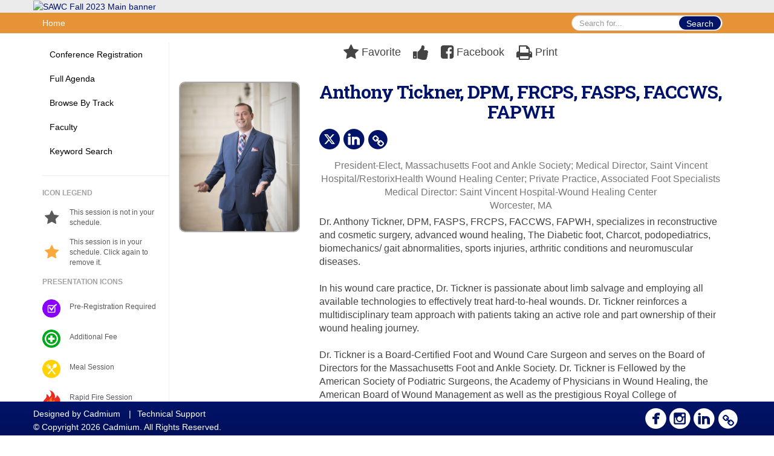

--- FILE ---
content_type: text/html
request_url: https://sawcf.eventscribe.net/fsPopup.asp?efp=WllRQkNEVVcxOTc0NA&PresenterID=1567102&rnd=0.4579715&mode=presenterinfo
body_size: 10976
content:
<!DOCTYPE html>
<html lang="en">
<head>
	
	<meta charset="UTF-8">
	<meta http-equiv="X-UA-Compatible" content="IE=edge">
	<meta name="viewport" content="width=device-width,initial-scale=1,maximum-scale=1,shrink-to-fit=no">
	
	<meta name="description" content="">
	<meta name="author" content="">
	<title>SAWC Fall 2023</title>
	
	<link rel="stylesheet" href="/static/css/bootstrap.min.css" >
	<link rel="stylesheet" href="/static/css/jasny-bootstrap.min.css">
	<link rel="stylesheet" href="/static/css/sm-core-css.css">
	<link rel="stylesheet" href="/static/css/sm-clean.css">
	<link rel="stylesheet" href="/static/css/jquery.smartmenus.bootstrap.css">
	<link rel="stylesheet" href="https://fonts.googleapis.com/css?family=Roboto+Slab:400,100,300,700">	
	<link rel="stylesheet" href="/includes/css/fonts.css?_=08.09.2024" >
	<link rel="stylesheet" href="/includes/css/main.min.css?_=08.09.2024" >
	<link rel="stylesheet" href="/includes/css/print.css?_=08.09.2024" media="print" />
	<link rel="stylesheet" href="/includes/css/navigation.css?_=03.28.2023.10.24" />
	<style>
			html.embedded,
			.embedded body {
				min-height: auto !important;
			}

			
				.embedded #main-banner {display: none;}
				
				.embedded .navbar-wrapper {display: none;}
			 
	
			div.container.content-wrap {border-left: none;}
	
			
				.embedded footer {display:none;}
			
				.embedded .backtotop {display:none;}
				
	
		</style><style type="text/css">
		
		
			/* link color */
			a,
			.btn-link, 
			.popup-link, 
			#leftnav .primary,
			.socialmedia a,
			.toptoolswrap .list-tools-wrap span   {
				color: #011369
			}
		
			/* link hover color */
			a:hover,
			.btn-link:hover,
			#leftnav .primary:hover {
				color: #de7e00;
			}
		
			/* Color for headings */
			h1,h2,h3,h4,h5,h6 {
				color: #011369 !important;
				letter-spacing: -1px;
			}
		
		
		/* Event banner */
		#main-banner {
				background-color:   #EBEBEC;}
		
		
		/* Awesome bar/Top nav and mobile nav background color */
		#mobilenav,
		.navbar-wrapper,
		.navbar .dropdown-menu {
			background: #E69237;
			
				background: -moz-linear-gradient(top,  #E69237 0%, #E69237 100%);
				background: -webkit-linear-gradient(top,  #E69237 0%,#E69237 100%);
				background: linear-gradient(to bottom,  #E69237 0%,#E69237 100%); 
				filter: progid:DXImageTransform.Microsoft.gradient( startColorstr='#E69237', endColorstr='#E69237',GradientType=0 ); 
			
		}
		
		/* Awesome bar/Top nav and mobile nav text color */
		.navbar,
		#mobilenav,
		#mobilenav a,
		.navbar .btn-link,
		.navbar .dropdown-menu > li > a {
			color:#FFFFFF;
		}
		
		/* Awesome bar/Top nav and mobile nav text hover background and text color */
		#mobilenav a:hover,
		#mobilenav a:focus,
		#mobilenav a:active,
		.navbar .btn-link:hover,
		.navbar .btn-link:focus,
		.navbar .btn-link:active,
		.navbar .dropdown-menu > li > a:hover,
		.navbar .dropdown-menu > li > a:focus,
		.navbar .dropdown-menu > li > a:active {
			background: #292663;
			color:;
		}
		
		/* Awesome bar/Top nav list background and border color */
		.navbar .dropdown-menu {
			border:1px solid ;
			background: ;			
		}
		
		.navbar .dropdown-menu,
		.navbar .dropdown-menu > li > a {
			color: ;
		}
		
		/* Awesome bar/Top nav list item hover background and text color */
		.navbar .dropdown-menu > li > a:hover,
		.navbar .dropdown-menu > li > a:focus,
		.navbar .dropdown-menu > li > a:active {
			background: ;
			color:;
		}
		
		/* Mobile nav toggle */
		
			.navbar-toggle {
				float: left;
			}
		

		/* Left Nav */
		#leftnav .socialmedia a span {
			color: #2a2663;
		}
		
		#leftnav .socialmedia a span:hover {
			color: #2a2663;
			opacity: 1;
		}

		/* 	FOOTER */
		footer {
			background: #011369;
			background: -moz-linear-gradient(top,  #011369 0%, #011059 100%); 
			background: -webkit-linear-gradient(top,  #011369 0%,#011059  100%); 
			background: linear-gradient(to bottom,  #011369 0%,#011059  100%); 
			filter: progid:DXImageTransform.Microsoft.gradient( startColorstr='#011369', endColorstr='#011059 ',GradientType=0 );
			color: #FFFFFF;
			
			
				border-top: 0px solid #FFFFFF;
			
				border-bottom: #FFFFFF solid 0px;
						
		}
				
		
			footer .text-muted {
				color: #FFFFFF;
			}
		
		
		/* Make the link icon color match the footer background */
		footer  .socialmedia .socialicon-website .fa-link {
			color: #011369;
		}

		/* Popups */
		
			#popup {
				border-color: #2a2663;
			}

			#popupContent h1 {
				color: #2a2663;
			}

			.tabbed-popup-tab-button.active, 
			.tabbed-popup-tab-button:hover {
				border-color: #2a2663;
				color: #2a2663;
			}
		
			.popuptools li a,
			.popup_tools_link,
			.closepopup { 
				color: #ffffff; 
			}
		
			
			#popup,
			body.Mobile #popup,
			body.Tablet #popup { 
				border-top: none;
			}
			
			.popupheader,
			.popup_header {
				background: #2a2663;
				background: -moz-linear-gradient(top, #2a2663 0%, #2a2663 100%);
				background: -webkit-gradient(linear, left top, left bottom, color-stop(0%,#2a2663), color-stop(100%,#2a2663));
				background: -webkit-linear-gradient(top, #2a2663 0%,#2a2663 100%);
				background: -o-linear-gradient(top, #2a2663 0%,#2a2663 100%);
				background: -ms-linear-gradient(top, #2a2663 0%,#2a2663 100%);
				background: linear-gradient(top, #2a2663 0%,#2a2663 100%);
				filter: progid:DXImageTransform.Microsoft.gradient( startColorstr='#2a2663', endColorstr='#2a2663',GradientType=0 );		
				color:#ffffff;	
			}
			
			.popuptools {
				top: 1px;
			}
			
			.popupheader .glyphicon-chevron-left, .popupheader .glyphicon-remove {
				color: #ffffff; 
			}
			
		

		/* Buttons */
		.btn-primary, 
		.alphaList a.active {
			background: #011369 !important;
			color: #FFFFFF !important;
			border: none !important;
		}
		
		.btn-group .btn-primary, 
		.btn-group .btn-primary:hover {
	    	border: 1px solid #010f54;
		}
		
		.btn-primary:hover {
			background: #010f54;
			border: none;
		}
		
		.btn-primary.focus, 
		.btn-primary:focus,
		.btn-primary.active.focus, 
		.btn-primary.active:focus, 
		.btn-primary.active:hover, 
		.btn-primary:active.focus, 
		.btn-primary:active:focus, 
		.btn-primary:active:hover, 
		.open > .dropdown-toggle.btn-primary.focus, 
		.open > .dropdown-toggle.btn-primary:focus, 
		.open > .dropdown-toggle.btn-primary:hover {
			background: #010d4a;
			border: none;
		}
		
		.btn-success {
			background: #5cb85c;
			color: #FFFFFF;
			border: none;
		}
		
		.btn-success:hover {
			background: #4a934a;
			border: none;
		}
		
		.btn-success.focus, 
		.btn-success:focus,
		.btn-success.active.focus, 
		.btn-success.active:focus, 
		.btn-success.active:hover, 
		.btn-success:active.focus, 
		.btn-success:active:focus, 
		.btn-success:active:hover, 
		.open > .dropdown-toggle.btn-success.focus, 
		.open > .dropdown-toggle.btn-success:focus, 
		.open > .dropdown-toggle.btn-success:hover {
			background: #408140;
			border: none;
		}
		
		.btn-info {
			background: #56C0E0;
			color: #FFFFFF;
			border: none;
		}
		
		.btn-info:hover {
			background: #459ab3;
			border: none;
		}
		
		.btn-info.focus, 
		.btn-info:focus,
		.btn-info.active.focus, 
		.btn-info.active:focus, 
		.btn-info.active:hover, 
		.btn-info:active.focus, 
		.btn-info:active:focus, 
		.btn-info:active:hover, 
		.open > .dropdown-toggle.btn-info.focus, 
		.open > .dropdown-toggle.btn-info:focus, 
		.open > .dropdown-toggle.btn-info:hover {
			background: #3c869d;
			border: none;
		}
		
		.btn-warning {
			background: #f0ad4e;
			color: #FFFFFF;
			border: none;
		}
		
		.btn-warning:hover {
			background: #c08a3e;
			border: none;
		}
		
		.btn-warning.focus, 
		.btn-warning:focus,
		.btn-warning.active.focus, 
		.btn-warning.active:focus, 
		.btn-warning.active:hover, 
		.btn-warning:active.focus, 
		.btn-warning:active:focus, 
		.btn-warning:active:hover, 
		.open > .dropdown-toggle.btn-warning.focus, 
		.open > .dropdown-toggle.btn-warning:focus, 
		.open > .dropdown-toggle.btn-warning:hover {
			background: #a87937;
			border: none;
		}
		
		.btn-danger {
			background: #d9534f;
			color: #FFFFFF;
			border: none;
		}
		
		.btn-danger:hover {
			background: #ae423f;
			border: none;
		}
		
		.btn-danger.focus, 
		.btn-danger:focus,
		.btn-danger.active.focus, 
		.btn-danger.active:focus, 
		.btn-danger.active:hover, 
		.btn-danger:active.focus, 
		.btn-danger:active:focus, 
		.btn-danger:active:hover, 
		.open > .dropdown-toggle.btn-danger.focus, 
		.open > .dropdown-toggle.btn-danger:focus, 
		.open > .dropdown-toggle.btn-danger:hover {
			background: #983a37;
			border: none;
		}		
		
		/* Social icons */
		
			footer .socialmedia a span,
			.popup-gutter .socialmedia a span {
				color: #ffffff
			}
			
			footer .socialmedia a span:hover,
			.popup-gutter .socialmedia a span:hover {
				color: #ffffff;
				opacity: 1;
			}
		
		
		.presentersocialicons .fa-link {
			background: #011369
		}
		
		.presentersocialicons .fa-link:hover {
			background: #de7e00
		}

		/* User Photos */
		
			.photo-wrapper.img-circle { 
				border-radius: 10px;
				padding: 0 !important; 
			}
			
			.photo-wrapper { 
				height: inherit;
				overflow: visible;
			}
			.photo-wrapper.full-size { 
				height: auto;
			}
			
			.photo-wrapper img { 
				position: static; 
				-webkit-transform: translateY(0); 
				transform: translateY(0);
				border-radius: 8px 
			}
			
			.photo-wrapper.no-photo { 
				min-height: 81px;
			}
		

		/* 	LIST VIEW */
		.dayrow {
			background: #011369;
			background: -moz-linear-gradient(top,  #011369 0%, #011059 100%); 
			background: -webkit-linear-gradient(top,  #011369 0%,#011059  100%); 
			background: linear-gradient(to bottom,  #011369 0%,#011059  100%); 
			filter: progid:DXImageTransform.Microsoft.gradient( startColorstr='#011369', endColorstr='#011059 ',GradientType=0 );
			color: #FFFFFF	
		}
		
		.list-view li.bucket .arrow {
			color: #011369;
		}

		
			.presBadges { 
				display: inline-block; 
				margin-left: 10px;
			}
			
			#popup .presBadges {
				margin: 0;
			}
			
			.presBadges img{
				margin: 0 5px 0 0;
				mix-blend-mode: darken;
			}
			
		

		.addFav.faved span{
			color: #FAA93D !important;
		}
		.addLike.liked {
			color: #FAA93D !important;
		}
		
		.addFav.registered span{
			color: #0086BF !important;
			cursor: default;
		}
		
		/* Other */
		
			.loadbyurl a,
			.loadbyurl a:hover, 
			.loadbyurl a:focus, 
			.loadbyurl a:active, 
			.loadbyurl a:visited {
				text-decoration: none;
			}
		

		.tags {
			background: #011369;
			color: #FFFFFF;
		}

		.tags:hover {
			color: #FFFFFF;
			border: none;
		}

		#messege-alert #danger{
			background: #d9534f;
			color: #FFFFFF;
		}
		
		/* TABLETS
		-------------------------------------------------- */
		
		@media (min-width: 768px) {
		  
		  .popup-gutter,
		  .popup_gutter{
				
					background: #efeff1;
					background: -moz-linear-gradient(top,  #DADADA 0%, #efeff1 100%); 
					background: -webkit-linear-gradient(top,  #DADADA 0%,#efeff1  100%); 
					background: linear-gradient(to bottom,  #DADADA 0%,#efeff1  100%); 
					filter: progid:DXImageTransform.Microsoft.gradient( startColorstr='#DADADA', endColorstr='#efeff1 ',GradientType=0 );
				
					border-top: 1px solid #ffffff;
				
			}
			
			
				.speakerrow .speaker-name {
					    margin: 0 0 2px 0;
				}
			
		}
		
		@media (min-width: 992px) and (max-width: 1199px) { 
			
				body.banner-fixed.belowBanner .navbar-fixed-top {
					top:116px;
				}
			
			
		}
		
		@media (min-width: 768px ) and (max-width: 990px) { 
			
		}
		
		/* DESKTOP
		-------------------------------------------------- */
		@media (min-width: 1025px) {
	
			
			
			
			/*   LEFT NAV */
			.sm-clean a, 
			.sm-clean a:hover, 
			.sm-clean a:focus, 
			.sm-clean a:active, 
			.sm-clean a.highlighted {
				color: #555555;
			}
			
			.sm-clean a:hover, 
			.sm-clean a:focus, 
			.sm-clean a:active, 
			.sm-clean a.highlighted {
				color: #0088BB;
			}
			
			.sm-clean a.current {
				color: #0088BB;
			}
			
			.sm-clean ul {
				border: 1px solid #BBBBBB;
				background: #FFFFFF;
			}
			
			.sm-clean ul a, 
			.sm-clean ul a:hover, 
			.sm-clean ul a:focus, 
			.sm-clean ul a:active, 
			.sm-clean ul a.highlighted {
				color: #555555;
			}
			
			.sm-clean ul a:hover, 
			.sm-clean ul a:focus, 
			.sm-clean ul a:active, 
			.sm-clean ul a.highlighted {
				background: #FFFFFF;
				color: #0088BB;
			}
			
			.sm-clean ul a.current {
				color: #0088BB;
			}
			
			.sm-clean span.scroll-up:hover,
			.sm-clean span.scroll-down:hover {
				background: #FFFFFF;
			}
			
			.sm-clean.sm-vertical a.disabled {
				background: #FFFFFF;
			}
			
			.sm-clean.sm-vertical ul a:hover, 
			.sm-clean.sm-vertical ul a:focus, 
			.sm-clean.sm-vertical ul a:active, 
			.sm-clean.sm-vertical ul a.highlighted {
				background: #FFFFFF;
			}
			
			.navbar-header .btn-link { 
				color: #FFFFFF;
			}
			
			
				.navbar { 
					min-height: auto;
				}
			
		
		}
		
	</style>
	<script type="text/javascript" src="https://ajax.googleapis.com/ajax/libs/jquery/1.11.3/jquery.min.js"></script>
	<script type="text/javascript" src="/includes/js/navigation/navigation.js?_=03.28.2023.10.24"></script>
	<script type="text/javascript" src="/includes/js/navigation/navItem.js?_=03.28.2023.10.24"></script>
	<script type="text/javascript" src="/includes/js/navigation/navList.js?_=03.28.2023.10.24"></script>
	<script type="text/javascript" src="/includes/js/navigation/navEditorItem.js?_=03.28.2023.10.24"></script>
	<script type="text/javascript" src="/includes/js/navigation/navEditorList.js?_=03.28.2023.10.24"></script>
	
	<script type="text/javascript" src="/includes/js/navigation/websiteNavigation.js?_=03.28.2023.10.24"></script>
	<script type="text/javascript" src="/includes/js/navigation/websiteNavItem.js?_=03.28.2023.10.24"></script>
	<script type="text/javascript" src="/includes/js/navigation/websiteNavList.js?_=03.28.2023.10.24"></script>
			
</head>

<body class="banner-detached HasLeftNav nav-detached nav-height-normal nav-below-banner footer-fixed  singlepopup">
	
	
<a class="offscreen" href="#sitewrap">Skip to main content</a>

<nav id="mobilenav" class="navmenu navmenu-default navmenu-fixed-left offcanvas hidden-lg" role="navigation"></nav>

<div class="navbar-wrapper">
	<div class="container">
		<nav role="navigation" id="awesomebardiv" class="navbar navbar-inverse" >
			<div class="navbar-header clearfix"><button type="button" class="navbar-toggle collapsed" data-toggle="offcanvas" data-target="#mobilenav" data-canvas="body">
					<span class="sr-only">Toggle navigation</span>
					<span class="icon-bar"></span>
					<span class="icon-bar"></span>
					<span class="icon-bar"></span>
				</button><div class="search-wrap pull-right">
						<form method="POST" action="/searchGlobal.asp" class="relative">
							<input type="text" class="form-control globalSearch" name="SearchQuery" placeholder="Search for..." ><button type="submit" class="btn btn-primary searchbtn globalSearchbtn">Search</button></form>
					</div><a class="btn hidden-xs btn-link pull-left" href="/">Home</a></div>
 
		</nav>

	</div>
</div><div id="main-banner" >
		<div class="container">
			<div class="row">
				<a id="homebtn" href="https://www.sawcfall.com/" target="_blank" >
					<img src="https://www.eventscribe.com/upload/planner/bannersNEW/450226231365741-1.jpg" width="1170" style="width:100%;" alt="SAWC Fall 2023 Main banner" />
				</a>
			</div>
		</div>
	</div>
	<div id="popup-overlay"></div>
	<div id="popup">
		<div id="popupContent" class="container"></div>
	</div>		

	<div id="sitewrap" tabindex="0"><div id="leftnav">

			<hr />
        <div class='legend'>
            <div class="legend-heading">Icon Legend</div><div class="legend-row">
                    <span class="legend-icon fa fa-star" ></span>
                    <div class="legend-desc">This session is not in your schedule.</div>
                </div>
                <div class="legend-row">
                    <span class="legend-icon fa fa-star" style="color:#FAA93D"></span>
                    <div class="legend-desc">This session is in your schedule. Click again to remove it. </div>
                </div><div class="legend-heading">Presentation Icons</div><div class="legend-row" data-id="12024">
                        <span class="legend-icon">
                            <img alt="Pre-Registration Required" src="https://www.conferenceharvester.com/uploads/harvester/presentations/Badges/ZYQBCDUW-Badge12024.png" width="30"/>
                        </span>
                        <div class="legend-desc">Pre-Registration Required</div>
                    </div><div class="legend-row" data-id="12025">
                        <span class="legend-icon">
                            <img alt="Additional Fee" src="https://www.conferenceharvester.com/uploads/harvester/presentations/Badges/ZYQBCDUW-Badge12025.png" width="30"/>
                        </span>
                        <div class="legend-desc">Additional Fee</div>
                    </div><div class="legend-row" data-id="12026">
                        <span class="legend-icon">
                            <img alt="Meal Session" src="https://www.conferenceharvester.com/uploads/harvester/presentations/Badges/ZYQBCDUW-Badge12026.png" width="30"/>
                        </span>
                        <div class="legend-desc">Meal Session</div>
                    </div><div class="legend-row" data-id="12027">
                        <span class="legend-icon">
                            <img alt="Rapid Fire Session" src="https://www.conferenceharvester.com/uploads/harvester/presentations/Badges/ZYQBCDUW-Badge12027.png" width="30"/>
                        </span>
                        <div class="legend-desc">Rapid Fire Session</div>
                    </div><div class="legend-row" data-id="12028">
                        <span class="legend-icon">
                            <img alt="Non-Accredited Session" src="https://www.conferenceharvester.com/uploads/harvester/presentations/Badges/ZYQBCDUW-Badge12028.png" width="30"/>
                        </span>
                        <div class="legend-desc">Non-Accredited Session</div>
                    </div><div class="legend-row" data-id="12029">
                        <span class="legend-icon">
                            <img alt="New Speaker" src="https://www.conferenceharvester.com/uploads/harvester/presentations/Badges/ZYQBCDUW-Badge12029.png" width="30"/>
                        </span>
                        <div class="legend-desc">New Speaker</div>
                    </div><div class="legend-row" data-id="12030">
                        <span class="legend-icon">
                            <img alt="Innovation Theater" src="https://www.conferenceharvester.com/uploads/harvester/presentations/Badges/ZYQBCDUW-Badge12030.png" width="30"/>
                        </span>
                        <div class="legend-desc">Innovation Theater</div>
                    </div><div class="legend-row" data-id="12031">
                        <span class="legend-icon">
                            <img alt="Industry Supported Symposia" src="https://www.conferenceharvester.com/uploads/harvester/presentations/Badges/ZYQBCDUW-Badge12031.png" width="30"/>
                        </span>
                        <div class="legend-desc">Industry Supported Symposia</div>
                    </div></div><div class="clearfix"></div>
        <hr />
        <div class="socialmedia"><a href="https://www.facebook.com/SAWCMeeting/" class="tipsytip" title="Facebook landing page" target="_blank">
                    <span class="socialsymbol socialicon-facebook"></span>
                </a><a href="http://instagram.com/sawcmeeting" class="tipsytip" title="Instagram landing page" target="_blank">
                    <span class="socialsymbol socialicon-instagram"></span>
                </a><a href="https://www.linkedin.com/showcase/sawcmeeting/" class="tipsytip" title="LinkedIn landing page" target="_blank">
                    <span class="socialsymbol socialicon-linkedin"></span>
                </a><a href="https://www.sawcfall.com" class="tipsytip" title="Website link" target="_blank">
                    <span class='socialsymbol socialicon-website fa-stack fa-l'>
                        <i class='fa fa-circle fa-stack-2x'></i>
                        <i class='fa fa-link fa-stack-1x fa-inverse'></i>
                    </span>
                </a></div>

		</div>

<script type="text/javascript">
	
	var json = JSON.parse("{\"fontSize\":\"14px\",\"font\":\"Helvetica\",\"dropdownMode\":\"collapsed\",\"bold\":0,\"underline\":0,\"italics\":0,\"hoverBold\":0,\"hoverUnderline\":1,\"hoverItalics\":0,\"textColor\":\"#000\",\"hoverColor\":\"#555\",\"list\":[{\"label\":\"Conference Registration\",\"url\":\"https://www.sawcfall.com/registration-rates-and-information\",\"newTab\":1,\"navItem\":\"URL\",\"loginRequired\":0,\"trackerID\":10077531,\"tester\":0},{\"label\":\"Full Agenda\",\"url\":\"agenda.asp?pfp=Browse by Day\",\"pfpLabel\":\"Browse by Day\",\"newTab\":0,\"navItem\":\"Presentation\",\"loginRequired\":0,\"pageType\":\"Full Schedule\",\"trackerID\":10077532,\"tester\":0},{\"label\":\"Browse By Track\",\"url\":\"SearchByBucket.asp?f=TrackName&pfp=Browse by Bucket\",\"pfpLabel\":\"Browse by Bucket\",\"newTab\":0,\"navItem\":\"Presentation\",\"loginRequired\":0,\"pageType\":\"Bucket By Field\",\"bucketByField\":\"TrackName\",\"trackerID\":10077533,\"tester\":0},{\"label\":\"Faculty\",\"url\":\"biography.asp?pfp=Speakers\",\"pfpLabel\":\"Speakers\",\"newTab\":0,\"navItem\":\"People\",\"loginRequired\":0,\"pageType\":\"Speakers\",\"trackerID\":10077534,\"tester\":0},{\"label\":\"Keyword Search\",\"url\":\"searchGlobal.asp\",\"newTab\":0,\"navItem\":\"Search\",\"loginRequired\":0,\"trackerID\":10077535,\"tester\":0},{\"label\":\"Login\",\"url\":\"https://sawcf.eventscribe.net/login.asp?\",\"newTab\":0,\"navItem\":\"URL\",\"loginRequired\":0,\"trackerID\":10130589,\"tester\":1}]}");
	var settings = {
		accountExists: 0,
		accountAccessLevel: '',
		accountPDFUnlockCodes: [''].filter(code => code),
		accountAudioUnlockCodes: [''].filter(code => code),
		accountID: 0,
		accountTester: 0, 
		eventID: 19744,
		clientID: 740,
	};
	
	// Set up the event properties
	var eventProperties = {
		directoryURL: '/',
		Level: 'Standard',
		WebsiteTimezone: 'America/Los_Angeles',
		CancelledDateLabel: 'CANCELLED',
		ScheduleDates: ["11/2/2023","11/3/2023","11/4/2023","11/5/2023"],
		isSandbox: 0,
		customDomain: ""
	};
	
	json.pullEventProperties = false;
	json.eventProperties = eventProperties;
	
	var dropdownMode = json.dropdownMode;
	$(document).ready(function() {
		// Set the left nav mode for the main js to use
		app.LeftNavMode = dropdownMode;
	});
	
	// Parse the left nav
	var navigation = new WebsiteNavigation('#leftnav', json, settings);
	// Parse the mobile nav (the mobile nav is always dropdown mode of collapsed)
	json.dropdownMode = 'collapsed';
	var mobileNavigation = new WebsiteNavigation('#mobilenav', json, settings);	
	
</script><div id="popupContent" class="container content-wrap"><div class="card updated" id="presenter-info-1567102">
		
		
		
		<div class="popup_header">
			<div class="popup_header_left"></div>
			<div class="popup_header_toolbar">
				<ul class="popup_tools"><li>
							<a href="#" class="popup_tools_link addFav " data-presenterid="1567102" data-link="/ajaxcalls/toggleFav.asp?PresenterID=1567102">	
								<span class="fa fa-star"></span>
								<span class="popup_tools_link_text" aria-live="assertive">Favorite</span>
							</a>
						</li><li>
							<a href="/ajaxcalls/toggleLike.asp?PresenterID=1567102" class="popup_tools_link addLike  tipsytip" title='Like/Unlike this presenter'>
								<span class="fa fa-thumbs-up "></span><span class="popup_tools_link_text"></span>
							</a>
						</li><li>
							<a 
								href="javascript:void(0)" 
								class="popup_tools_link saveSocialPost postToFacebook tipsytip"
								data-sharetype="facebook"
								data-presenterid="1567102" 
								data-presentationid="" 
								data-url="https://sawcf.eventscribe.net/services/facebook.asp?PresenterID=1567102"
								title="Post this presenter to Facebook" 
							>
								<span class="fa fa-facebook-square"></span>
								<span class="popup_tools_link_text">Facebook</span>
							</a>
						</li><li>
							<a href="javascript:void(0)" onclick="javascript:window.print()" class="popup_tools_link tipsytip" title="Print this presentation">
								<span class="fa fa-print"></span>
								<span class="popup_tools_link_text">Print</span>
							</a>
						</li></ul>
			</div>
			
			<div class="popup_header_right"></div>
		</div>
		<!--/#popup_header -->
		
		<div class="popup_content popupmodeside"><div class="row"><div class="col-xs-12 col-md-3">
						<div class="photo-wrap-holder vcenter"><div class="photo-wrapper full-size img-circle">
									<img class="presenterphoto" src="https://www.conferenceharvester.com/uploads/harvester/photos/IMHMVYAA-Presenter-TicknerA(2).jpg" title="Anthony Tickner, DPM, FRCPS, FASPS, FACCWS, FAPWH photo" />
								</div></div>
						
					</div><div class="col-xs-12 col-md-9">
					
					<h1 class="popupFullName mar-no">Anthony Tickner, DPM, FRCPS, FASPS, FACCWS, FAPWH</h1>
					
					<div class="socialmedia mar-ver-sm"><a href="https://twitter.com/@anthonytickner" class="tipsytip" title="Twitter" target="_blank">
								<span class="socialsymbol socialicon-twitter"></span>
							</a><a href="http://linkedin.com/in/anthony-tickner-dpm-faccws-fapwca-fapwh-88952311" class="tipsytip" title="LinkedIn" target="_blank">
								<span class="socialsymbol socialicon-linkedin"></span>
							</a><a href="http://www.masspodiatrists.com" class="tipsytip" title="Website" target="_blank">
								<span class="socialsymbol socialicon-website fa-stack fa-l">
									<i class="fa fa-circle fa-stack-2x"></i>
									<i class="fa fa-link fa-stack-1x fa-inverse"></i>
								</span>
							</a></div><p class="text-muted mar-top popupOrganization">President-Elect, Massachusetts Foot and Ankle Society; Medical Director, Saint Vincent Hospital/RestorixHealth Wound Healing Center; Private Practice, Associated Foot Specialists<br/>Medical Director: Saint Vincent Hospital-Wound Healing Center<br/>Worcester, MA</p><p>Dr. Anthony Tickner, DPM, FASPS, FRCPS, FACCWS, FAPWH, specializes in reconstructive and cosmetic surgery, advanced wound healing, The Diabetic foot, Charcot, podopediatrics, biomechanics/ gait abnormalities, sports injuries, arthritic conditions and neuromuscular diseases.<br/><br/>In his wound care practice, Dr. Tickner is passionate about limb salvage and employing all available technologies to effectively treat hard-to-heal wounds. Dr. Tickner reinforces a multidisciplinary team approach with patients taking an active role and part ownership of their wound healing journey. <br/><br/>Dr. Tickner is a Board-Certified Foot and Wound Care Surgeon and serves on the Board of Directors for the Massachusetts Foot and Ankle Society. Dr. Tickner is Fellowed by the American Society of Podiatric Surgeons, the Academy of Physicians in Wound Healing, the American Board of Wound Management as well as the prestigious Royal College of Physicians and Surgeons in Glasgow.  He has numerous publications to his credit and is an esteemed presenter at national and international conferences.  <br/></p><p class="text-muted">Disclosure information not submitted.</p>
						<h4 class="mar-top">Presentation(s):</h4>
						<ul class="list-view list-group list-unstyled"><li class="row pad-btm">
									
										<div class="col-xs-12 col-md-12">
											<p class="bold" style="margin-bottom: 0">
												<a class="loadbyurl" href="/ajaxcalls/PresentationInfo.asp?PresentationID=1200033" style="color:#011369" >RAPID FIRE: Poster Talks (previously SAWC Poster Grand Rounds)</a>
											</p>
											<p class="text-muted"><span class='tipsytip' title=''>Saturday, November 4, 2023</span><br><span class='tipsytip' title=''>5:00 PM - 6:00 PM <small>PDT</small></span>
												
											</p></div>
										
									</li></ul></div>							
			</div>
			<!--/.row-->
		</div>
		<!--/.main-popup-content-->

		<div class="popup_gutter">
			<div class="popup_gutter_left"></div>
			<div class="popup_gutter_right"></div>
		</div>
		<!--/.popup-gutter-->		
		
	</div>
	<!--/.card-->
	
	
</div>
    	<!-- /.content-wrap -->  

	</div>
	<!-- /#sitewrap --> 

	<!-- FOOTER -->
<style>
	/* this is seting website link second icon to match the color of footer background color */
	.fa-inverse {			
		color: #011059; 
	}

	.ph-25{
		padding: 0 25px;
	}    

</style>

<footer class="">
	<div class=" container " >
		<div class="row text-muted"><div class="pull-left"><p class="copyrights">
							<span style="margin-right:10px;">
								Designed by <a href="https://www.GoCadmium.com" class="text-muted" target="_blank">Cadmium</a>
							</span>
							<span>
								|<a href="/ajaxcalls/support.asp" class="loadbyurl text-muted" style="margin:0 10px;">Technical Support</a>
							</span>
							
							<br />
							&copy; Copyright 2026 Cadmium. All Rights Reserved.
						</p></div>	
					
				<div class="pull-right">
					<div class="socialmedia"><a href="https://sawcf.eventscribe.net/services/facebook.asp?PresenterID=1567102" class="tipsytip" title="Facebook landing page" target="_blank">
								<span class="socialsymbol socialicon-facebook"></span>
							</a><a href="http://instagram.com/sawcmeeting" class="tipsytip" title="Instagram landing page" target="_blank">
								<span class="socialsymbol socialicon-instagram"></span>
							</a><a href="https://www.linkedin.com/showcase/sawcmeeting/" class="tipsytip" title="LinkedIn landing page" target="_blank">
								<span class="socialsymbol socialicon-linkedin"></span>
							</a><a href="https://www.sawcfall.com" class="tipsytip" title="Website link" target="_blank">
								<span class='socialsymbol socialicon-website fa-stack fa-l'>
									<i class='fa fa-circle fa-stack-2x'></i>
									<i class='fa fa-link fa-stack-1x fa-inverse'></i>
								</span>
							</a></div>
				</div></div>
	</div>
	<div class="clear"></div></footer>

<script>
		
		window.fbAsyncInit = function() {
			FB.init({
				appId      : '411292922590649',
				xfbml      : true,
				version    : 'v2.9'
			});
			FB.AppEvents.logPageView();
		};
	
		(function(d, s, id){
			var js, fjs = d.getElementsByTagName(s)[0];
			if (d.getElementById(id)) {return;}
			js = d.createElement(s); js.id = id;
			js.src = "//connect.facebook.net/en_US/sdk.js";
			fjs.parentNode.insertBefore(js, fjs);
		}(document, "script", "facebook-jssdk"));
	
	</script><script>
		
		const app = {
			eventId: 19744,
			BannerMode : "detached",
			LeftNav : "1",
			LeftNavMode : "",
			FavoriteText : "Favorite",
			FavoritedText : "Favorited",
			LikeText : "Like",
			LikedText : "Liked",
			DisableAjax : 0,
			PageType : "",
			LoginLocation : "/login.asp?intended=https%3A%2F%2Fsawcf%2Eeventscribe%2Enet%2FfsPopup%2Easp%3Fefp%3DWllRQkNEVVcxOTc0NA%26PresenterID%3D1567102%26rnd%3D0%2E4579715%26mode%3Dpresenterinfo",
			HiddenFavoritePresentationTooltipText : "",
			UnFavToolTipText : "Click to remove from favorites",
			FavToolTipText : "Login Required",
			AlphabetMode : "",
			notSharingIconText : "Attendee has chosen not to share their profile.",
			LoginPopup : "0",
			customDomain: "",
			directoryUrl: "/",
			internalDomain: "www.eventScribe.net",
			PageTopMode : "banner",
			PageTopNavMode : "detached"
		}
		
	</script>
	<script type="text/javascript" src="/static/js/bootstrap.min.js"></script>
	<script type="text/javascript" src="/static/js/jasny-bootstrap.min.js"></script>
	<script type="text/javascript" src="/static/js/jquery.smartmenus.min.js"></script>
	<script type="text/javascript" src="/static/js/jquery.smartmenus.bootstrap.min.js"></script>
	<script type="text/javascript" src="https://www.mycadmium.com/includes/js/googleMaps.js"></script>
	<script type="text/javascript" src="/includes/js/main.min.js?_=10.01.2026.05.00"></script> 
	<script type="text/javascript" src="/includes/js/indexPagePopups.js?_=10.01.2026.05.00"></script>
	<script type="text/javascript" src="/includes/js/streamChatRedirect.js?_=10.01.2026.05.00"></script>
	
	
	<script type="text/javascript" src="/static/js/validate/jquery.validate.min.js"></script>
	<script type="text/javascript" src="/static/js/bootstrap-timepicker.js"></script>
	<script type="text/javascript" src="/static/js/jquery.tipsy.js"></script>
	<script type="text/javascript" src="/static/js/jquery.smooth-scroll.min.js"></script>
	<script type="text/javascript" src="/static/js/jquery.mobile.custom.min.js"></script>
	<script type="text/javascript" src="/static/js/handlebars.min.js"></script>
	<script type="text/javascript" src="/static/js/wysihtml.min.js"></script>
	<script type="text/javascript" src="/static/js/wysihtml.all-commands.min.js"></script>
	<script type="text/javascript" src="/static/js/wysihtml.table_editing.min.js"></script>
	<script type="text/javascript" src="/static/js/wysihtml.toolbar.min.js"></script>
	<script type="text/javascript" src="/static/js/wysihtml-advanced_and_extended.js"></script> 
   
	
	<script type="text/javascript" src="https://www.mycadmium.com/includes/js/moment.js?_=ND_06_03_2020_17_00" ></script>
	<script type="text/javascript" src="https://www.mycadmium.com/includes/js/momenttimezone.js?_=ND_06_03_2020_17_00"></script>
	<script type="text/javascript" src="/static/js/pickaday.js"></script>
	<script type="text/javascript" src="https://www.mycadmium.com/includes/js/mediaplayer.es6.js"></script>
	
	<link rel="stylesheet" href="/static/css/tipsy.css">
	<link rel="stylesheet" href="/static/css/pickaday.css">
	<link rel="stylesheet" href="/static/css/bootstrap-wysihtml5.css">
	<link rel="stylesheet" href="/static/css/bootstrap-timepicker.css">
	<link rel="stylesheet" href="https://www.mycadmium.com/includes/css/mediaplayer.css" />
	
	<script src="/static/js/pym.v1.min.js" type="text/javascript"></script>
		
	<script type="text/javascript">
		
		var pymChild = new pym.Child({ id: 'embeddedPage' });
		
		window.onload = function() {
			const i = "False";
			const isInIFrame = (self != top);

			const pageUrl = new URL(window.location.href);

			// Reload the page with a value of true or false in the embedded qstring param if the page
			// has a mismatch between the embedded flag value and whether or not it is in an iFrame
			if (!pageUrl.searchParams.has("embedded"))
			{
				if (isInIFrame === (i !== "True"))
				{
					pageUrl.searchParams.set("embedded", i !== "True");
					// Replace instead of just setting so that if this happens then it doesn't cause
					// the browser to get stuck when using the history api to navigate.
					window.location.replace(pageUrl.href);
				}
			}	

			if (pymChild) {
				function scrollToTopOfFrameWhenOffScreen(posInfo) {
					if (typeof(posInfo) !== 'string') return;

					// We only want to fire this once. This should only fire from our manual getParentPositionInfo. However, if the parent is initialized with
					// trackscroll set to true, this event will fire for every scroll and we only want to use this to scroll the frame into position if it is
					// off the screen when we first load the page. So we remove it from the handlers collection after it is called.
					const positionHandlers = pymChild.messageHandlers['viewport-iframe-position'];
					const index = positionHandlers.findIndex(e => e.name && e.name === 'scrollToTopOfFrameWhenOffScreen');
					if (index > -1) {
						positionHandlers.splice(index, 1);
					}

					// The message payload should be a string of six numbers split by spaces.
					// Per docs, this is viewport width, viewport height, and iframe bounding rect top-left-bottom-right
					const posInfoArray = posInfo.split(' ');
					if (posInfoArray.length !== 6) return;

					// If the top of the frame is off the top of the screen when we first load, then scroll to the top
					if (parseInt(posInfoArray[2]) < 0) {
						// Scroll parent to the top of the iFrame (0 being the y coordinate within the frame content which we want to scroll to)
						pymChild.scrollParentToChildPos(0);
					}
				}

				pymChild.onMessage('viewport-iframe-position', scrollToTopOfFrameWhenOffScreen);

				// On load, request from the parent the position of the iFrame within the parent page.
				// This triggers the viewport-iframe-position from the parent
				pymChild.getParentPositionInfo();
			}
		}
	</script>

<link type='text/css' rel="stylesheet" href='https://www.mycadmium.com/includes/css/cloudzoom.css' />
<link type='text/css' rel="stylesheet" href='https://www.mycadmium.com/includes/css/audioElement.css' />

<script type='text/javascript' src='https://www.mycadmium.com/includes/js/audioElement.js'></script>
<script type='text/javascript' src='https://www.mycadmium.com/includes/js/cloudzoom.js'></script>
	
	
</body>
</html>

